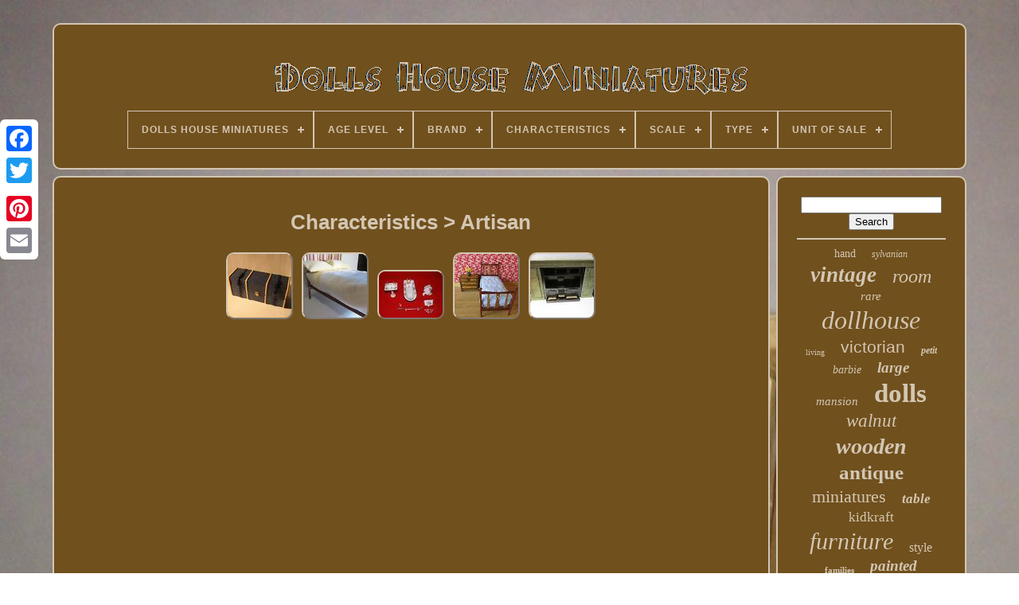

--- FILE ---
content_type: text/html
request_url: https://dollshomeminiatures.com/characteristics/artisan.html
body_size: 4331
content:

<!DOCTYPE   HTML>

  
  <HTML>	




<HEAD>
  	
 

		
 <TITLE>Characteristics > Artisan	</TITLE>		
	
		 


<META	CONTENT='text/html; charset=UTF-8' HTTP-EQUIV='content-type'>
    
	
<META NAME='viewport' CONTENT='width=device-width, initial-scale=1'>
    
	
	

 <LINK HREF='https://dollshomeminiatures.com/waviw.css' TYPE='text/css' REL='stylesheet'>	   
	 <LINK TYPE='text/css' REL='stylesheet' HREF='https://dollshomeminiatures.com/jubocose.css'>  


	   	<SCRIPT  SRC='https://code.jquery.com/jquery-latest.min.js'   TYPE='text/javascript'> </SCRIPT> 

	 
	   
<!--////////////////////////////////////////////////////////////////////-->
<SCRIPT  ASYNC  SRC='https://dollshomeminiatures.com/hujygev.js'	TYPE='text/javascript'>   
 </SCRIPT> 
	
 
<SCRIPT   SRC='https://dollshomeminiatures.com/nebesejoxa.js' TYPE='text/javascript'>  

</SCRIPT>
	
	 
	   
<SCRIPT   SRC='https://dollshomeminiatures.com/qyhaj.js' ASYNC TYPE='text/javascript'>	
  	</SCRIPT>
 
	 
 <SCRIPT TYPE='text/javascript' SRC='https://dollshomeminiatures.com/ruhizisy.js' ASYNC> 


</SCRIPT>    

	
	  
<!--////////////////////////////////////////////////////////////////////-->
<SCRIPT TYPE='text/javascript'>	
 
var a2a_config = a2a_config || {};a2a_config.no_3p = 1;  </SCRIPT>
  


 
	
<SCRIPT ASYNC TYPE='text/javascript'  SRC='//static.addtoany.com/menu/page.js'></SCRIPT>
	 
 
	
 <SCRIPT	ASYNC SRC='//static.addtoany.com/menu/page.js' TYPE='text/javascript'>

 </SCRIPT>		
	
  <SCRIPT SRC='//static.addtoany.com/menu/page.js'  ASYNC   TYPE='text/javascript'> </SCRIPT> 	 	
	  


 
	</HEAD>
 
  	
 <BODY DATA-ID='-1'>  



	
 <DIV  CLASS='a2a_kit a2a_kit_size_32 a2a_floating_style a2a_vertical_style' STYLE='left:0px; top:150px;'>
 

 	

		
   <A CLASS='a2a_button_facebook'> 
</A> 
 		
		 
<A CLASS='a2a_button_twitter'></A>	
		 <A  CLASS='a2a_button_google_plus'> 

</A>

	  
	 	
		  <A CLASS='a2a_button_pinterest'> 


</A>  
  
		 <A CLASS='a2a_button_email'>
 
</A>
	

	 
</DIV>  
 

	
  

				<DIV ID='lagawof'>

   	 
		
<DIV   ID='calabem'>	 	 	   
			 		 <A HREF='https://dollshomeminiatures.com/'>  <IMG ALT='Dolls House Miniatures' SRC='https://dollshomeminiatures.com/dolls-house-miniatures.gif'> 
</A> 
 

			
<div id='pite' class='align-center'>
<ul>
<li class='has-sub'><a href='https://dollshomeminiatures.com/'><span>Dolls House Miniatures</span></a>
<ul>
	<li><a href='https://dollshomeminiatures.com/recent-items-dolls-house-miniatures.html'><span>Recent items</span></a></li>
	<li><a href='https://dollshomeminiatures.com/most-popular-items-dolls-house-miniatures.html'><span>Most popular items</span></a></li>
	<li><a href='https://dollshomeminiatures.com/recent-videos-dolls-house-miniatures.html'><span>Recent videos</span></a></li>
</ul>
</li>

<li class='has-sub'><a href='https://dollshomeminiatures.com/age-level/'><span>Age Level</span></a>
<ul>
	<li><a href='https://dollshomeminiatures.com/age-level/11.html'><span>11+ (3)</span></a></li>
	<li><a href='https://dollshomeminiatures.com/age-level/12.html'><span>12+ (163)</span></a></li>
	<li><a href='https://dollshomeminiatures.com/age-level/13.html'><span>13+ (2)</span></a></li>
	<li><a href='https://dollshomeminiatures.com/age-level/14-over.html'><span>14 Over (2)</span></a></li>
	<li><a href='https://dollshomeminiatures.com/age-level/14-plus.html'><span>14 Plus (3)</span></a></li>
	<li><a href='https://dollshomeminiatures.com/age-level/14-years.html'><span>14 Years (53)</span></a></li>
	<li><a href='https://dollshomeminiatures.com/age-level/14-years.html'><span>14 Years + (31)</span></a></li>
	<li><a href='https://dollshomeminiatures.com/age-level/14-years-old-and-up.html'><span>14 Years Old And Up (3)</span></a></li>
	<li><a href='https://dollshomeminiatures.com/age-level/14.html'><span>14+ (327)</span></a></li>
	<li><a href='https://dollshomeminiatures.com/age-level/16.html'><span>16 + (2)</span></a></li>
	<li><a href='https://dollshomeminiatures.com/age-level/16.html'><span>16+ (639)</span></a></li>
	<li><a href='https://dollshomeminiatures.com/age-level/17.html'><span>17+ (2)</span></a></li>
	<li><a href='https://dollshomeminiatures.com/age-level/3.html'><span>3 + (7)</span></a></li>
	<li><a href='https://dollshomeminiatures.com/age-level/3-4-years.html'><span>3-4 Years (4)</span></a></li>
	<li><a href='https://dollshomeminiatures.com/age-level/3-4-years-4-7.html'><span>3-4 Years, 4-7 (2)</span></a></li>
	<li><a href='https://dollshomeminiatures.com/age-level/adult.html'><span>Adult (5)</span></a></li>
	<li><a href='https://dollshomeminiatures.com/age-level/adult-collector.html'><span>Adult Collector (2)</span></a></li>
	<li><a href='https://dollshomeminiatures.com/age-level/over-14.html'><span>Over 14 (36)</span></a></li>
	<li><a href='https://dollshomeminiatures.com/age-level/over-14-years-old.html'><span>Over 14 Years Old (18)</span></a></li>
	<li><a href='https://dollshomeminiatures.com/recent-items-dolls-house-miniatures.html'>... (4581)</a></li>
</ul>
</li>

<li class='has-sub'><a href='https://dollshomeminiatures.com/brand/'><span>Brand</span></a>
<ul>
	<li><a href='https://dollshomeminiatures.com/brand/bespaq.html'><span>Bespaq (47)</span></a></li>
	<li><a href='https://dollshomeminiatures.com/brand/cute-room.html'><span>Cute Room (74)</span></a></li>
	<li><a href='https://dollshomeminiatures.com/brand/dave-williams.html'><span>Dave Williams (23)</span></a></li>
	<li><a href='https://dollshomeminiatures.com/brand/dhw.html'><span>Dhw (32)</span></a></li>
	<li><a href='https://dollshomeminiatures.com/brand/dolls-house-direct.html'><span>Dolls House Direct (80)</span></a></li>
	<li><a href='https://dollshomeminiatures.com/brand/epoch.html'><span>Epoch (59)</span></a></li>
	<li><a href='https://dollshomeminiatures.com/brand/escutcheon.html'><span>Escutcheon (24)</span></a></li>
	<li><a href='https://dollshomeminiatures.com/brand/greenleaf.html'><span>Greenleaf (30)</span></a></li>
	<li><a href='https://dollshomeminiatures.com/brand/hongda.html'><span>Hongda (31)</span></a></li>
	<li><a href='https://dollshomeminiatures.com/brand/jbm.html'><span>Jbm (51)</span></a></li>
	<li><a href='https://dollshomeminiatures.com/brand/jbm-miniatures.html'><span>Jbm Miniatures (92)</span></a></li>
	<li><a href='https://dollshomeminiatures.com/brand/jiayi.html'><span>Jiayi (31)</span></a></li>
	<li><a href='https://dollshomeminiatures.com/brand/kidkraft.html'><span>Kidkraft (146)</span></a></li>
	<li><a href='https://dollshomeminiatures.com/brand/lundby.html'><span>Lundby (37)</span></a></li>
	<li><a href='https://dollshomeminiatures.com/brand/melody-jane.html'><span>Melody Jane (379)</span></a></li>
	<li><a href='https://dollshomeminiatures.com/brand/re-ment.html'><span>Re-ment (99)</span></a></li>
	<li><a href='https://dollshomeminiatures.com/brand/real-good-toys.html'><span>Real Good Toys (25)</span></a></li>
	<li><a href='https://dollshomeminiatures.com/brand/reutter.html'><span>Reutter (26)</span></a></li>
	<li><a href='https://dollshomeminiatures.com/brand/sylvanian-families.html'><span>Sylvanian Families (97)</span></a></li>
	<li><a href='https://dollshomeminiatures.com/brand/tri-ang.html'><span>Tri-ang (42)</span></a></li>
	<li><a href='https://dollshomeminiatures.com/recent-items-dolls-house-miniatures.html'>... (4460)</a></li>
</ul>
</li>

<li class='has-sub'><a href='https://dollshomeminiatures.com/characteristics/'><span>Characteristics</span></a>
<ul>
	<li><a href='https://dollshomeminiatures.com/characteristics/antique.html'><span>Antique (57)</span></a></li>
	<li><a href='https://dollshomeminiatures.com/characteristics/artisan.html'><span>Artisan (5)</span></a></li>
	<li><a href='https://dollshomeminiatures.com/characteristics/handmade.html'><span>Handmade (315)</span></a></li>
	<li><a href='https://dollshomeminiatures.com/characteristics/kit.html'><span>Kit (219)</span></a></li>
	<li><a href='https://dollshomeminiatures.com/characteristics/kit-single-item.html'><span>Kit, Single Item (3)</span></a></li>
	<li><a href='https://dollshomeminiatures.com/characteristics/mixed-lot.html'><span>Mixed Lot (9)</span></a></li>
	<li><a href='https://dollshomeminiatures.com/characteristics/modern.html'><span>Modern (44)</span></a></li>
	<li><a href='https://dollshomeminiatures.com/characteristics/set.html'><span>Set (59)</span></a></li>
	<li><a href='https://dollshomeminiatures.com/characteristics/single-item.html'><span>Single Item (369)</span></a></li>
	<li><a href='https://dollshomeminiatures.com/characteristics/vintage.html'><span>Vintage (56)</span></a></li>
	<li><a href='https://dollshomeminiatures.com/recent-items-dolls-house-miniatures.html'>... (4749)</a></li>
</ul>
</li>

<li class='has-sub'><a href='https://dollshomeminiatures.com/scale/'><span>Scale</span></a>
<ul>
	<li><a href='https://dollshomeminiatures.com/scale/01-12.html'><span>01:12 (13)</span></a></li>
	<li><a href='https://dollshomeminiatures.com/scale/01-24.html'><span>01:24 (5)</span></a></li>
	<li><a href='https://dollshomeminiatures.com/scale/1-12.html'><span>1 / 12 (22)</span></a></li>
	<li><a href='https://dollshomeminiatures.com/scale/12th.html'><span>12th (971)</span></a></li>
	<li><a href='https://dollshomeminiatures.com/scale/16th.html'><span>16th (110)</span></a></li>
	<li><a href='https://dollshomeminiatures.com/scale/1-10.html'><span>1:10 (2)</span></a></li>
	<li><a href='https://dollshomeminiatures.com/scale/1-12.html'><span>1:12 (1801)</span></a></li>
	<li><a href='https://dollshomeminiatures.com/scale/1-144.html'><span>1:144 (9)</span></a></li>
	<li><a href='https://dollshomeminiatures.com/scale/1-16.html'><span>1:16 (20)</span></a></li>
	<li><a href='https://dollshomeminiatures.com/scale/1-18.html'><span>1:18 (3)</span></a></li>
	<li><a href='https://dollshomeminiatures.com/scale/1-24.html'><span>1:24 (91)</span></a></li>
	<li><a href='https://dollshomeminiatures.com/scale/1-48.html'><span>1:48 (44)</span></a></li>
	<li><a href='https://dollshomeminiatures.com/scale/1-6.html'><span>1:6 (116)</span></a></li>
	<li><a href='https://dollshomeminiatures.com/scale/1-6-1-12.html'><span>1:6 , 1:12 (5)</span></a></li>
	<li><a href='https://dollshomeminiatures.com/scale/24th.html'><span>24th (52)</span></a></li>
	<li><a href='https://dollshomeminiatures.com/scale/6th.html'><span>6th (11)</span></a></li>
	<li><a href='https://dollshomeminiatures.com/scale/large.html'><span>Large (4)</span></a></li>
	<li><a href='https://dollshomeminiatures.com/scale/large-12th.html'><span>Large 12th (5)</span></a></li>
	<li><a href='https://dollshomeminiatures.com/scale/miniature.html'><span>Miniature (4)</span></a></li>
	<li><a href='https://dollshomeminiatures.com/scale/unknown.html'><span>Unknown (12)</span></a></li>
	<li><a href='https://dollshomeminiatures.com/recent-items-dolls-house-miniatures.html'>... (2585)</a></li>
</ul>
</li>

<li class='has-sub'><a href='https://dollshomeminiatures.com/type/'><span>Type</span></a>
<ul>
	<li><a href='https://dollshomeminiatures.com/type/animals-pets.html'><span>Animals & Pets (59)</span></a></li>
	<li><a href='https://dollshomeminiatures.com/type/armchair.html'><span>Armchair (81)</span></a></li>
	<li><a href='https://dollshomeminiatures.com/type/bed.html'><span>Bed (52)</span></a></li>
	<li><a href='https://dollshomeminiatures.com/type/cabinet-cupboard.html'><span>Cabinet & Cupboard (96)</span></a></li>
	<li><a href='https://dollshomeminiatures.com/type/chair.html'><span>Chair (149)</span></a></li>
	<li><a href='https://dollshomeminiatures.com/type/chest-of-drawers.html'><span>Chest Of Drawers (31)</span></a></li>
	<li><a href='https://dollshomeminiatures.com/type/doll.html'><span>Doll (143)</span></a></li>
	<li><a href='https://dollshomeminiatures.com/type/doll-houses.html'><span>Doll Houses (78)</span></a></li>
	<li><a href='https://dollshomeminiatures.com/type/dolls-house.html'><span>Dolls House (31)</span></a></li>
	<li><a href='https://dollshomeminiatures.com/type/house.html'><span>House (1101)</span></a></li>
	<li><a href='https://dollshomeminiatures.com/type/kitchen-set.html'><span>Kitchen Set (88)</span></a></li>
	<li><a href='https://dollshomeminiatures.com/type/living-room-set.html'><span>Living Room Set (30)</span></a></li>
	<li><a href='https://dollshomeminiatures.com/type/mansion.html'><span>Mansion (72)</span></a></li>
	<li><a href='https://dollshomeminiatures.com/type/miniature.html'><span>Miniature (42)</span></a></li>
	<li><a href='https://dollshomeminiatures.com/type/not-specified.html'><span>Not Specified (31)</span></a></li>
	<li><a href='https://dollshomeminiatures.com/type/painting.html'><span>Painting (61)</span></a></li>
	<li><a href='https://dollshomeminiatures.com/type/room-box.html'><span>Room Box (43)</span></a></li>
	<li><a href='https://dollshomeminiatures.com/type/shop.html'><span>Shop (77)</span></a></li>
	<li><a href='https://dollshomeminiatures.com/type/sofa.html'><span>Sofa (94)</span></a></li>
	<li><a href='https://dollshomeminiatures.com/type/table.html'><span>Table (104)</span></a></li>
	<li><a href='https://dollshomeminiatures.com/recent-items-dolls-house-miniatures.html'>... (3422)</a></li>
</ul>
</li>

<li class='has-sub'><a href='https://dollshomeminiatures.com/unit-of-sale/'><span>Unit Of Sale</span></a>
<ul>
	<li><a href='https://dollshomeminiatures.com/unit-of-sale/lot.html'><span>Lot (189)</span></a></li>
	<li><a href='https://dollshomeminiatures.com/unit-of-sale/not-specified.html'><span>Not Specified (3)</span></a></li>
	<li><a href='https://dollshomeminiatures.com/unit-of-sale/single-item.html'><span>Single Item (38)</span></a></li>
	<li><a href='https://dollshomeminiatures.com/unit-of-sale/single-unit.html'><span>Single Unit (749)</span></a></li>
	<li><a href='https://dollshomeminiatures.com/unit-of-sale/unit-of-2.html'><span>Unit Of 2 (30)</span></a></li>
	<li><a href='https://dollshomeminiatures.com/recent-items-dolls-house-miniatures.html'>... (4876)</a></li>
</ul>
</li>

</ul>
</div>

		

</DIV> 
 

		<DIV  ID='pevexiqiji'>
 
   
			 	 <DIV ID='jywusa'> 		
				

	
<!--////////////////////////////////////////////////////////////////////

      div

////////////////////////////////////////////////////////////////////-->
<DIV	ID='mivajuhon'>
  	 </DIV>  
 	
	

				<h1>Characteristics > Artisan</h1>
<ul>
<li><a href="https://dollshomeminiatures.com/luggage-shipping-trunk-suitcase-blue-4-drawers-doll-house-miniature-1-12.html" title="Luggage Shipping Trunk/suitcase Blue 4 Drawers Doll House Miniature 1/12"><img src="https://dollshomeminiatures.com/photos/Luggage-Shipping-Trunk-Suitcase-BLUE-4-drawers-Doll-House-Miniature-1-12-01-up.jpg" alt="Luggage Shipping Trunk/suitcase Blue 4 Drawers Doll House Miniature 1/12"/></a></li>
<li><a href="https://dollshomeminiatures.com/artisan-made-walnut-wood-double-bed-mattress-doll-house-miniature-1-12.html" title="Artisan Made Walnut Wood Double Bed &amp; Mattress Doll House Miniature 1/12"><img src="https://dollshomeminiatures.com/photos/Artisan-made-walnut-wood-double-bed-mattress-doll-house-miniature-1-12-01-xhz.jpg" alt="Artisan Made Walnut Wood Double Bed &amp; Mattress Doll House Miniature 1/12"/></a></li>
<li><a href="https://dollshomeminiatures.com/bathroom-suite-ceramic-floral-pattern-doll-house-miniature-1-12th-scale.html" title="Bathroom Suite Ceramic Floral Pattern Doll House Miniature 1/12th Scale"><img src="https://dollshomeminiatures.com/photos/Bathroom-Suite-CERAMIC-FLORAL-PATTERN-Doll-House-Miniature-1-12th-scale-01-prr.jpg" alt="Bathroom Suite Ceramic Floral Pattern Doll House Miniature 1/12th Scale"/></a></li>
<li><a href="https://dollshomeminiatures.com/artisan-mahogany-cherry-wood-single-bed-mattress-doll-house-miniature-112.html" title="Artisan Mahogany/cherry Wood Single Bed &amp; Mattress Doll House Miniature 112"><img src="https://dollshomeminiatures.com/photos/Artisan-mahogany-cherry-wood-single-bed-mattress-doll-house-miniature-112-01-wvyk.jpg" alt="Artisan Mahogany/cherry Wood Single Bed &amp; Mattress Doll House Miniature 112"/></a></li>
<li><a href="https://dollshomeminiatures.com/artisan-metal-doll-house-miniature-range-cooker-hand-painted-wooden-surround.html" title="Artisan Metal Doll House Miniature Range/cooker &amp; Hand Painted Wooden Surround"><img src="https://dollshomeminiatures.com/photos/Artisan-metal-doll-house-miniature-range-cooker-hand-painted-WOODEN-surround-01-qsmk.jpg" alt="Artisan Metal Doll House Miniature Range/cooker &amp; Hand Painted Wooden Surround"/></a></li>
</ul>

				
				 <DIV	CLASS='a2a_kit' STYLE='margin:10px auto 0px auto'> 
					

<!--////////////////////////////////////////////////////////////////////-->
<A DATA-SHARE='false' DATA-ACTION='like'	DATA-LAYOUT='button' CLASS='a2a_button_facebook_like'	DATA-SHOW-FACES='false'></A> 	
				
 

</DIV> 
				
				
	 
<!--////////////////////////////////////////////////////////////////////-->
<DIV CLASS='a2a_kit a2a_default_style'   STYLE='margin:10px auto;width:120px;'>   

						
 
<!--////////////////////////////////////////////////////////////////////

      a

////////////////////////////////////////////////////////////////////-->
<A CLASS='a2a_button_facebook'></A>	   	

					
  	 	 	<A  CLASS='a2a_button_twitter'>   	</A>  
  
					
	 <A CLASS='a2a_button_google_plus'> 
 </A>	  
					
 


<A  CLASS='a2a_button_pinterest'>
   </A>  	
					<A   CLASS='a2a_button_email'>
</A>
				 
 </DIV>  
					
				
			</DIV>	
 
				<DIV ID='wyfypahe'> 

				
				 <DIV ID='jety'>	
 	 
					
 <HR>	
 

				 </DIV> 

				


<!--////////////////////////////////////////////////////////////////////-->
<DIV ID='tabitak'>
</DIV> 
	  
				
				   
<DIV ID='cowini'>
 
					<a style="font-family:Kino MT;font-size:14px;font-weight:normal;font-style:normal;text-decoration:none" href="https://dollshomeminiatures.com/pap/hand.html">hand</a><a style="font-family:Garamond;font-size:12px;font-weight:normal;font-style:oblique;text-decoration:none" href="https://dollshomeminiatures.com/pap/sylvanian.html">sylvanian</a><a style="font-family:Micro;font-size:27px;font-weight:bolder;font-style:italic;text-decoration:none" href="https://dollshomeminiatures.com/pap/vintage.html">vintage</a><a style="font-family:Haettenschweiler;font-size:24px;font-weight:normal;font-style:italic;text-decoration:none" href="https://dollshomeminiatures.com/pap/room.html">room</a><a style="font-family:Palatino;font-size:15px;font-weight:lighter;font-style:oblique;text-decoration:none" href="https://dollshomeminiatures.com/pap/rare.html">rare</a><a style="font-family:Britannic Bold;font-size:32px;font-weight:normal;font-style:oblique;text-decoration:none" href="https://dollshomeminiatures.com/pap/dollhouse.html">dollhouse</a><a style="font-family:Palatino;font-size:10px;font-weight:lighter;font-style:normal;text-decoration:none" href="https://dollshomeminiatures.com/pap/living.html">living</a><a style="font-family:Helvetica;font-size:21px;font-weight:normal;font-style:normal;text-decoration:none" href="https://dollshomeminiatures.com/pap/victorian.html">victorian</a><a style="font-family:Verdana;font-size:12px;font-weight:bold;font-style:oblique;text-decoration:none" href="https://dollshomeminiatures.com/pap/petit.html">petit</a><a style="font-family:Antique Olive;font-size:14px;font-weight:normal;font-style:oblique;text-decoration:none" href="https://dollshomeminiatures.com/pap/barbie.html">barbie</a><a style="font-family:Desdemona;font-size:19px;font-weight:bolder;font-style:oblique;text-decoration:none" href="https://dollshomeminiatures.com/pap/large.html">large</a><a style="font-family:MS LineDraw;font-size:15px;font-weight:lighter;font-style:italic;text-decoration:none" href="https://dollshomeminiatures.com/pap/mansion.html">mansion</a><a style="font-family:Brush Script MT;font-size:33px;font-weight:bold;font-style:normal;text-decoration:none" href="https://dollshomeminiatures.com/pap/dolls.html">dolls</a><a style="font-family:Desdemona;font-size:23px;font-weight:lighter;font-style:oblique;text-decoration:none" href="https://dollshomeminiatures.com/pap/walnut.html">walnut</a><a style="font-family:Motor;font-size:28px;font-weight:bold;font-style:oblique;text-decoration:none" href="https://dollshomeminiatures.com/pap/wooden.html">wooden</a><a style="font-family:Univers Condensed;font-size:25px;font-weight:bold;font-style:normal;text-decoration:none" href="https://dollshomeminiatures.com/pap/antique.html">antique</a><a style="font-family:Georgia;font-size:22px;font-weight:lighter;font-style:normal;text-decoration:none" href="https://dollshomeminiatures.com/pap/miniatures.html">miniatures</a><a style="font-family:Donata;font-size:17px;font-weight:bolder;font-style:italic;text-decoration:none" href="https://dollshomeminiatures.com/pap/table.html">table</a><a style="font-family:Colonna MT;font-size:17px;font-weight:normal;font-style:normal;text-decoration:none" href="https://dollshomeminiatures.com/pap/kidkraft.html">kidkraft</a><a style="font-family:Arial Narrow;font-size:30px;font-weight:normal;font-style:oblique;text-decoration:none" href="https://dollshomeminiatures.com/pap/furniture.html">furniture</a><a style="font-family:Trebuchet MS;font-size:16px;font-weight:lighter;font-style:normal;text-decoration:none" href="https://dollshomeminiatures.com/pap/style.html">style</a><a style="font-family:Univers;font-size:11px;font-weight:bolder;font-style:normal;text-decoration:none" href="https://dollshomeminiatures.com/pap/families.html">families</a><a style="font-family:Garamond;font-size:19px;font-weight:bolder;font-style:italic;text-decoration:none" href="https://dollshomeminiatures.com/pap/painted.html">painted</a><a style="font-family:Arial Black;font-size:18px;font-weight:normal;font-style:oblique;text-decoration:none" href="https://dollshomeminiatures.com/pap/handmade.html">handmade</a><a style="font-family:Aapex;font-size:34px;font-weight:bolder;font-style:italic;text-decoration:none" href="https://dollshomeminiatures.com/pap/miniature.html">miniature</a><a style="font-family:Courier;font-size:31px;font-weight:bold;font-style:italic;text-decoration:none" href="https://dollshomeminiatures.com/pap/doll.html">doll</a><a style="font-family:Fritzquad;font-size:35px;font-weight:normal;font-style:italic;text-decoration:none" href="https://dollshomeminiatures.com/pap/house.html">house</a><a style="font-family:Micro;font-size:29px;font-weight:bold;font-style:italic;text-decoration:none" href="https://dollshomeminiatures.com/pap/scale.html">scale</a><a style="font-family:Geneva;font-size:13px;font-weight:lighter;font-style:normal;text-decoration:none" href="https://dollshomeminiatures.com/pap/wood.html">wood</a><a style="font-family:Playbill;font-size:16px;font-weight:bold;font-style:italic;text-decoration:none" href="https://dollshomeminiatures.com/pap/112th.html">112th</a><a style="font-family:New York;font-size:18px;font-weight:normal;font-style:oblique;text-decoration:none" href="https://dollshomeminiatures.com/pap/shop.html">shop</a><a style="font-family:Letter Gothic;font-size:26px;font-weight:lighter;font-style:italic;text-decoration:none" href="https://dollshomeminiatures.com/pap/artisan.html">artisan</a><a style="font-family:Carleton ;font-size:13px;font-weight:normal;font-style:oblique;text-decoration:none" href="https://dollshomeminiatures.com/pap/chair.html">chair</a><a style="font-family:Monaco;font-size:11px;font-weight:lighter;font-style:italic;text-decoration:none" href="https://dollshomeminiatures.com/pap/kitchen.html">kitchen</a><a style="font-family:Bookman Old Style;font-size:20px;font-weight:bold;font-style:oblique;text-decoration:none" href="https://dollshomeminiatures.com/pap/ooak.html">ooak</a>  
				
 	   	</DIV> 

			
			  </DIV>  
	 
		 
	  
</DIV>	  
	
		 
<DIV ID='qysulyj'>	
		
			   <UL>	
		

						  
  <LI>	

					 

 <A HREF='https://dollshomeminiatures.com/'>
Dolls House Miniatures 	  </A> 
 	
				 

 </LI> 		 
						<LI>		 
					<A   HREF='https://dollshomeminiatures.com/contact.php'>
    Contact Form 
</A>
	
	

				
    </LI> 
 
				

	 <LI>	 


						  <A   HREF='https://dollshomeminiatures.com/privacy-policies.html'>Privacy Policy	

</A> 
	



					</LI>
 
				 
   <LI>		

					  	
  	<A  HREF='https://dollshomeminiatures.com/terms-of-service.html'>  
Terms of service </A>
 
				 </LI>
				

			  
</UL>  		 
	
			
		

</DIV>


		
</DIV> 
   

 

</BODY>
	

		
</HTML>  